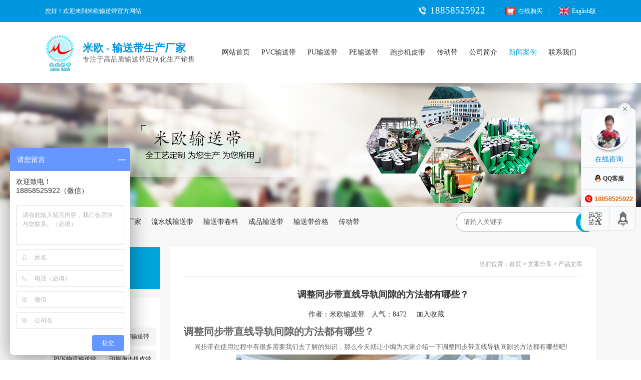

--- FILE ---
content_type: text/html; charset=utf-8
request_url: https://www.mioubelt.com/news/news_more/id/507.html
body_size: 9052
content:
<!DOCTYPE html PUBLIC "-//W3C//DTD XHTML 1.0 Transitional//EN" "http://www.w3.org/TR/xhtml1/DTD/xhtml1-transitional.dtd">
<html xmlns="http://www.w3.org/1999/xhtml">
<head>
<meta http-equiv="Content-Type" content="text/html; charset=utf-8" />
<title>调整同步带直线导轨间隙的方法都有哪些？】</title>
<meta name="360-site-verification" content="2f08fd39bc5c83ad9391a6cc59297724" />
<meta name="baidu-site-verification" content="MZnCSynPuJ" /> 
<meta name="baidu-site-verification" content="UUrRNNk4IO" /> 
<meta name="author" content="攸攸网络-个性定制官网：www.yovyov.com">
<meta name="keywords" content="同步带">
<meta name="description" content="同步带在使用过程中有很多需要我们去了解的知识，那么今天就让小编为大家介绍一下调整同步带直线导轨间隙的方法都有哪些吧!">
<script type="text/javascript" src="/Public/layui/layui.js"></script>
<script type="text/javascript" src="/Public/layui/jquery-1.11.3.min.js"></script>
<link href="/Public/home/css/body.css" rel="stylesheet" type="text/css" />
<link href="/Public/home/css/index.css" rel="stylesheet" type="text/css" />
<link href="/Public/home/css/page.css" rel="stylesheet" type="text/css" />
<!-- 行业分类 -->
<script type="text/javascript" src="/Public/home/js/jquery1.7.min.js"></script>
<script type="text/javascript" src="/Public/home/js/scroll.1.3.js"></script>
<!-- 行业分类 -->
<!-- 产品滚动 -->
<script type="text/javascript" src="/Public/home/js/jquery.SuperSlide2.js"></script>
<!-- 产品滚动 -->
<!-- 在线客服 -->
<link href="/Public/home/css/style.css" rel="stylesheet" type="text/css" />
<script type="text/javascript" src="/Public/home/js/lrtk.js"></script>
<script type="text/javascript" src="//s.union.360.cn/175535.js" async defer></script>
<!-- 在线客服 -->
<!-- mioubelt.com Baidu tongji analytics -->

<script>
var _hmt = _hmt || [];
(function() {
var hm = document.createElement("script");
hm.src = "https://hm.baidu.com/hm.js?47c3f14e658ae9ec35b7bbfa7200e8b0";
var s = document.getElementsByTagName("script")[0];
s.parentNode.insertBefore(hm, s);
})();
</script>


</head>
<body>
<!-- top 开始 -->
<div class="top_bg_box">
	<div class="top_bg">
    	<div class="top_bg_left">您好！欢迎来到米欧输送带官方网站</div>
        <div class="top_bg_right">
        	<div class="call"><img class="center" src="/Public/home/images/top_01.png" / alt="联系电话">18858525922</div>
            <a target="_blank" title="在线购买" href="https://detail.1688.com/offer/547955649397.html"><img class="center" src="/jytp/552.jpg" / alt="在线购买">在线购买</a>
            <a><img class="center" src="/Public/home/images/line.jpg" /></a>
            <a title="米欧官网英文版" href="https://www.shmio.com"><img class="center" src="/Public/home/images/top_03.png" / alt="浙江米欧制带股份有限公司官网英文版">English版</a>
        </div>
    </div>
</div>
<div class="top">
	<div class="logo"><a title="logo" href="/"><img src="/Public/home/images/logo_03.jpg" / alt="logo"></a></div>
  <div class="logo_text">
    <b>米欧 - 输送带生产厂家</b>
    <span>专注于高品质输送带定制化生产销售</span>
  </div>
  <div class="menu">
    <ul>
        <li><a  target="_self" title="米欧官网" href="/" >网站首页</a></li>
        <li><a  target="_self" title="PVC输送带" href="/pvc/">PVC输送带</a></li>
        <li><a  target="_self" title="食品级输送带" href="/pu/">PU输送带</a></li>
		        <li><a  target="_self" title="食品级输送带" href="/pe/">PE输送带</a></li>
        <li><a  target="_self" title="跑步机皮带" href="/pd/">跑步机皮带</a></li>
		  <li><a  target="_self" title="传动带" href="/cd/">传动带</a></li>
      <!--       <li><a title="产品中心" target="_self" href="/product/index.html" >产品中心</a></li>   -->
        <li><a title="米欧简介" target="_self" href="/cj/" >公司简介</a></li>
        <li><a title="产品图片,公司视频" self="_blank" href="/news/index/pid/6.html" class="a1">新闻案例</a></li>
   <!--      <li><a title="公司新闻" target="_self" href="/news/index/pid/2.html" class="a1">公司新闻</a></li>   -->
        <li><a  target="_self" title="联系我们" href="/Contact/index.html" >联系我们</a></li>
      </ul>
  </div>

</div>


<!-- top 开始 -->
<!-- banner开始 -->
<div class="page_banner"><a href="https://www.mioubelt.com/wt/" target="_blank"><img src="/Public/upload/2019-07-03/5d1c12d36d16f.jpg" title="传送带问题,输送带跑偏" alt="输送带跑偏是传送带问题中比较常见的"></a> </div>
<!-- banner结束 -->
<!-- 服务热线开始 --> 
<div id="phone">
	<div class="phone">
	    <div class="phone_gjz">
			<div class="phone_gjz_l">
				<b>热门搜索：</b>
				&nbsp;&nbsp;&nbsp;&nbsp;&nbsp;<a href="https://www.mioubelt.com/cj/" target="__blank">输送带生产厂家</a>&nbsp;&nbsp;&nbsp;&nbsp;&nbsp;<a href="https://www.mioubelt.com/pvc/" target="__blank">流水线输送带</a>&nbsp;&nbsp;&nbsp;&nbsp;&nbsp;<a href="https://www.mioubelt.com/jl/" target="__blank">输送带卷料</a>&nbsp;&nbsp;&nbsp;&nbsp;&nbsp;<a href="https://www.mioubelt.com/cp/" target="__blank">成品输送带</a>&nbsp;&nbsp;&nbsp;&nbsp;&nbsp;<a href="https://www.mioubelt.com/jg/" target="__blank">输送带价格</a>&nbsp;&nbsp;&nbsp;&nbsp;&nbsp;<a href="https://www.mioubelt.com/cd/" target="__blank">传动带</a>			</div>
			<div class="phone_gjz_r">
				<form method="get" name="searchForm" action="/Product/search.html" onsubmit="return myCheck();">
					<input name="searchName" value="" type="text" placeholder="请输入关键字">
					<button type="submit" >搜索</button>
				</form>

			</div>
	    </div>
	</div>
</div>

<script>
function myCheck()
{
 if(document.searchForm.elements[0].value=="")
 {
   document.searchForm.elements[0].focus();
   return false;
 }
return true;

}

</script><!-- 服务热线结束 -->  
<!-- 内容开始 -->
<div class="page_bg">
	<div class="page">
    	<div class="page_left">
        	<div class="page_left_tit">news center<span>文案分享</span></div>
            <ul>
                            </ul>
            <div class="page_left_pro">
	<h2>热卖推荐</a></h2>
	<a href="https://www.mioubelt.com/Product/product_more/id/1.html" target="_blank">绿色PVC输送带</a><a href="https://www.mioubelt.com/Product/product_more/id/25.html" target="_blank">白色PU输送带</a><a href="https://www.mioubelt.com/Product/product_more/id/16.html" target="_blank">PVK物流输送带</a><a href="https://www.mioubelt.com/Product/product_more/id/64.html" target="_blank">印刷跑步机皮带</a><a href="https://www.mioubelt.com/Product/product_more/id/31.html" target="_blank">防跑偏导条输送带</a><a href="https://www.mioubelt.com/Product/product_more/id/24.html" target="_blank">裙边挡板输送带</a><a href="https://www.mioubelt.com/Product/product_more/id/2.html" target="_blank">菱形格砂光机带</a><a href="https://www.mioubelt.com/product/product_more/id/93.html" target="_blank">白色帆布输送带</a><a href="https://www.mioubelt.com/Product/product_more/id/5.html" target="_blank">防滑爬坡输送带</a><a href="https://www.mioubelt.com/Product/product_more/id/17.html" target="_blank">单面毛毡输送带</a>	<div class="div1">
	    <a href="https://www.mioubelt.com/product/index.html" target="_blank">产品中心</a>
	</div>
</div>

<div class="page_left_news">
	<h2><a href="https://www.mioubelt.com/news/index/pid/2.html" style="height: 50px; line-height: 50px;">公司新闻</a></h2>
	<a href="/news/news_more/id/1218.html">〖米欧〗衢州工厂的加入，推动了产能更节约了成本。</a><a href="/news/news_more/id/1057.html">〖米欧〗办公楼乔迁新址——打造新起点 再著新篇章</a><a href="/news/news_more/id/1059.html">〖米欧〗新工厂投产,实力再进阶—米欧带业衢州工厂投产并平稳运</a><a href="/news/news_more/id/1058.html">〖米欧〗跑步机带参展2021体博会</a><a href="/news/news_more/id/609.html">〖米欧〗找浙江输送带,推荐浙江输送带生产厂家“米欧”</a><a href="/news/news_more/id/137.html">恭喜“米欧输送带”荣获ISO9001质量体系认证</a><a href="/news/news_more/id/90.html">介绍一款导条输送带加工设备,超宽输送带利器</a></div>

<div class="page_left_news">
	<h2><a href="https://www.mioubelt.com/news/index.html" style="height: 50px; line-height: 50px;">行业新闻</a></h2>
	<a href="/news/news_more/id/45.html">想成为轻型输送带行家,十年传送带师傅教你三招</a><a href="/news/news_more/id/132.html">输送带价格高低不同，这其中缘由你清楚了吗</a><a href="/news/news_more/id/310.html">传送蛋糕面包月饼推荐使用PU食品级输送带</a><a href="/news/news_more/id/289.html">如何正确地选择适合自己行业的食品输送带</a><a href="/news/news_more/id/280.html">流水线输送带接头自己接好吗？</a><a href="/news/news_more/id/52.html">传送带问题解析,爬坡输送带如何选择,推荐一款防滑输送带</a><a href="/news/news_more/id/295.html">关于小型传送带和环形输送带价格，他们有什么区别点。</a></div>
<div class="page_left_con">
	<h2><a href="https://www.mioubelt.com/contact/index.html" >联系我们</a></h2>
	<div>
	    手机：18858525922（微信）
	    <br>邮箱：Ann@mioubelt.com
	</div>
	<div class="div1">
	    <a id="angelcb" href="javascript:void(0);">立即询价</a>
	</div>
	<div class="div2">
	    <a href="https://detail.1688.com/offer/547955649397.html">网上下单</a>
	</div>
	<div class="div3">
	    <a target="_blank" href="https://www.mioubelt.com/cj/">公司介绍</a>
	</div>
</div>
<script>
var btn = document.getElementById('angelcb');
btn.onclick = function () {
window.open('https://p.qiao.baidu.com/cps/chat?siteId=12443890&userId=26171024&cp=www.mioubelt.com&cr=%E5%B7%A6%E4%BE%A7%E5%AF%BC%E8%88%AA&cw=%E5%B7%A6%E4%BE%A7%E6%B2%9F%E9%80%9A',
'windowForBridgeIM',
'left=500,top=200,width=880,height=650,location=no,resizable=yes,status=no,toolbar=no,menubar=no');
}
</script>        </div>
    <div class="ny">
        <div class="page_right">
        	<div class="page_right_tit">

                <div class="dqwz">当前位置：<a title="产品文库" href="/index/index.html">首页</a> > <a title="产品文库" href="/news/index.html">文案分享</a> > 产品文库</div>
            </div>
            <div class="news_more">
            	<div class="news_more_tit">调整同步带直线导轨间隙的方法都有哪些？</div>
                <div class="news_more_em"><span>作者：<a href="https://www.mioubelt.com/" target="_blank">米欧输送带</a>　人气：8472</span>
                    <script>
                     function addFavorite2() {
                         var url = window.location;
                         var title = document.title;
                         var ua = navigator.userAgent.toLowerCase();
                         if (ua.indexOf("360se") > -1) {
                             alert("由于360浏览器功能限制，请按 Ctrl+D 手动收藏！");
                         }
                         else if (ua.indexOf("msie 8") > -1) {
                             window.external.AddToFavoritesBar(url, title); //IE8
                         }
                         else if (document.all) {
                       try{
                        window.external.addFavorite(url, title);
                       }catch(e){
                        alert('您的浏览器不支持,请按 Ctrl+D 手动收藏!');
                       }
                         }
                         else if (window.sidebar) {
                             window.sidebar.addPanel(title, url, "");
                         }
                         else {
                       alert('您的浏览器不支持,请按 Ctrl+D 手动收藏!');
                         }
                     } 
                    </script>
                     <a href=# rel="sidebar" onclick="javascript:addFavorite2()">加入收藏　</a>　
                </div>
                <div class="page_text"><h2>
	调整同步带直线导轨间隙的方法都有哪些？
</h2>
<p>
	&nbsp; &nbsp; &nbsp; &nbsp;同步带在使用过程中有很多需要我们去了解的知识，那么今天就让小编为大家介绍一下调整同步带直线导轨间隙的方法都有哪些吧!
</p>
<p style="text-align:center;">
	<img src="/Public/admin/edit/attached/image/20190513/20190513132131_34534.png" alt="" />
</p>
<p>
	&nbsp; &nbsp; &nbsp; &nbsp;在现在实际操作过程中，很多企业通常都是采用镶条和压板来调整直线导轨的间隙。从而保证直线导轨之间的精度以及损耗程度的使用，大大的提高了生产的效率。
</p>
<p>
	镶条是用来调整矩形直线导轨和燕尾形直线导轨的侧隙，以保证直线导轨面的正常接触，镶条应放在直线导轨受力较小的一侧。常用的有平镶条和楔形镶条两种模式。它是靠调整螺钉移动镶条的位置从而起到改变间隙的作用。在间隙调整好后，再用螺钉将镶条紧固在动直线导轨上。平镶条调整相对比较方便，同步带制造容易，同步带但镶条较薄，而且只在与螺钉接触的几个点上受力，容易变形，刚度较低。
</p>
&nbsp; &nbsp; &nbsp; &nbsp; 常用的楔形镶条。镶条的两个面分别与动直线导轨和静直线导轨均匀接触，以其纵向位移来调整间隙，所以比平镶条刚度高，相反加工就比较困难。楔形镶条的斜度为1：100—1：40，同步带镶条越长斜度应越小，以免两端厚度相差太大。调整方法是用调节螺钉带动镶条作纵向移动来调节间隙。镶条上的沟槽口在刮配好后进行加工处理。这种方法构造及其简单，但螺钉头凸肩和镶条上的沟槽之间的间隙会引起镶条在运动中窜动。调整方法是从两端用螺钉5调节，避免了镶条的窜动，性能较好。还有一种方法是通过螺钉和螺母来调节镶条，镶条上的圆孔在刮配好后加工。这种方法调节方便又能防止镶条的窜动，不足就是纵向尺寸稍为长了点。
<p style="text-align:center;">
	<img src="/Public/admin/edit/attached/image/20190513/20190513132144_34825.png" alt="" />
</p>
<p>
	&nbsp; &nbsp; &nbsp; 压板用于调整辅助直线导轨面的间隙并且承受着倾覆力矩。结构是利用磨或刮压板面来调整间隙的。压板的面用空刀槽分开。间隙大时磨或刮面，同步带。这种方式结构简单，应用较多，但调整起来比较麻烦，适用于不常调整、直线导轨耐磨性好或间隙对精度影响不大的场合。还可以用改变压板与接合面间垫片的厚度办法来调整间隙。垫片是由许多薄铜片叠在一起，一侧用锡焊，调整时根据需要进行增减。这种方法比刮或磨压板方便多了，由于需要调整量受垫片厚度的限制，所以降低了结合面的接触刚度。
</p>
<p>
	&nbsp; &nbsp; &nbsp; &nbsp;综上所述，同步带直线导轨在使用过程当中稍有不当或者处理不好，都会对导轨的润滑度有所损耗，所以我们需要着重性的进行选择。
</p>
<p>
	<br />
</p></div>

<p style="text-align:center;">
	<img src="/Public/admin/edit/attached/image/20220319/20220319121128_27547.jpg" alt="输送带生产厂家" width="723" height="449" title="输送带生产厂家" align="" /> 
</p>
<p style="text-align:center;">
<p>
	<br />
</p>
<span style="font-family:KaiTi_GB2312;font-size:13px;line-height:2;">　　我们专注于输送带研发、生产、销售于一体化服务，十五年来服务了数万家客户。有6家公司，4个自主品牌，三个生产基地，几万平占地面积，9个生产车间，年产值3亿以上，销量位居全国前五。我们是国家高新技术，ISO9001认证企业，拥有70多项专利技术和当前较先进得流延技术。2020年，我们成立了自己的研发中心，专注于特殊行业及高难度输送产品的项目定制。并自主生产原料配件，确保品质。如今我们发展成为了输送带全生产工艺，全产业链及全品类的生产企业，2021年投入传动带和设备的生产及销售，发展更多自动化业务，同时启动企业合伙
人计划，在中国及其它国家布点。</span>
<p>
	<br />
</p>
<p style="text-align:center;">
	<a title="立即询价" href="javascript:void(0);" id="angel1"><img src="/Public/admin/edit/attached/image/20220331/20220331153624_13567.jpg" alt="PVC输送带生产厂家" width="744" height="241" align="" /></a> 
</p>
<p style="text-align:center;">
<script>
var btn = document.getElementById('angel1');
btn.onclick = function () {
window.open('https://p.qiao.baidu.com/cps/chat?siteId=12443890&userId=26171024&cp=www.mioubelt.com&cr=%E5%8F%B3%E4%BE%A7%E5%AF%BC%E8%88%AA&cw=%E5%8F%B3%E4%BE%A7%E5%AF%BC%E8%88%AA%E6%A0%8F%E8%AE%BF%E9%97%AE',
'windowForBridgeIM',
'left=500,top=200,width=880,height=650,location=no,resizable=yes,status=no,toolbar=no,menubar=no');
}
</script>
<p>
	<br />
</p>
                <div class="bdsharebuttonbox"><a href="#" class="bds_more" data-cmd="more"></a><a href="#" class="bds_qzone" data-cmd="qzone" title="分享到QQ空间"></a><a href="#" class="bds_tsina" data-cmd="tsina" title="分享到新浪微博"></a><a href="#" class="bds_tqq" data-cmd="tqq" title="分享到腾讯微博"></a><a href="#" class="bds_renren" data-cmd="renren" title="分享到人人网"></a><a href="#" class="bds_weixin" data-cmd="weixin" title="分享到微信"></a></div>相关标签：<a href="https://www.mioubelt.com/pvc/" target="_blank">PVC输送带</a>　<a href="https://www.mioubelt.com/pu/" target="_blank">食品输送带</a>　<a href="https://www.mioubelt.com/pd/" target="_blank">跑步机皮带</a>　<a href="https://www.mioubelt.com/" target="_blank">输送带</a>　<a href="https://www.mioubelt.com/" target="_blank">输送带厂家</a>　　　　　　　相关推荐：<a href="https://www.mioubelt.com/cj/" target="_blank">输送带生产厂家</a>　官网：<a href="https://www.mioubelt.com" target="_blank">www.mioubelt.com</a>
                <script>window._bd_share_config={"common":{"bdSnsKey":{},"bdText":"","bdMini":"2","bdPic":"","bdStyle":"0","bdSize":"16"},"share":{}};with(document)0[(getElementsByTagName('head')[0]||body).appendChild(createElement('script')).src='http://bdimg.share.baidu.com/static/api/js/share.js?v=89860593.js?cdnversion='+~(-new Date()/36e5)];</script>
				<div class="more">
                    <a title="食品运输，耐油与耐酸碱输送带该怎么区分呢？" href="/news/news_more/id/505.html">上一篇：食品运输，耐油与耐酸碱输送带该怎么区分呢？</a>
                    
                    <a title="PVC输送带表面损伤因素有哪些？" href="/news/news_more/id/508.html">下一篇：PVC输送带表面损伤因素有哪些？</a>
                    </p>
<p>
	<br />
</p>
<p>
									<div style="width: 100%; text-align: center;">
<a title="输送带生产厂家" target="_blank" href="https://www.mioubelt.com/cj/" target="_blank"><img src="/jytp/1314.jpg" alt="输送带生产厂家"></a> 

</div>
                </div>
            </div>
        </div>
        <div class="page_left_news">
<h2>新闻推荐</h2>
<div>
    <a href="/news/news_more/id/1745.html">· ​传送带的张紧处的调整</a><a href="/news/news_more/id/1008.html">· 食品导条输送带</a><a href="/news/news_more/id/2428.html">· 输送带接头工具有哪些？</a><a href="/news/news_more/id/2452.html">· 输送带打滑的原因？</a><a href="/news/news_more/id/994.html">· 泡棉输送带以及导条输送带有什么用</a><a href="/news/news_more/id/824.html">· 同步带定制可以做哪些设计加工</a><a href="/news/news_more/id/626.html">· 平面输送带是一款常见输送带</a><a href="/news/news_more/id/386.html">· 小型输送机皮带接头注意事项</a><a href="/news/news_more/id/1533.html">· 什么是毛毡输送带？</a><a href="/news/news_more/id/264.html">· 传送带局部损伤问题，应急措施值得采纳！</a><a href="/news/news_more/id/1431.html">· pvc输送带卷料厂家告诉你三种皮带接头</a><a href="/news/news_more/id/2213.html">· 转弯机输送带的转弯方式有哪些</a><a href="/news/news_more/id/1178.html">· 洗衣粉输送带开裂，不耐用是什么原因</a><a href="/news/news_more/id/320.html">· 输送带使用后拉升变长延展变大怎么办</a></div>
</div>
<div class="productt">
<h2>产品推荐</h2>
<ul>
    <li>
        <a title="尼龙黄绿片基带" href="/product/product_more/id/30.html" target="__blank">
            <img src="/Public/upload/2020-02-26/r5e5612328cd2e.jpg">
            <div class="pro_title">尼龙黄绿片基带<span>查看详情</span></div>
        </a>
    </li><li>
        <a title="双面物流PVK输送带" href="/product/product_more/id/16.html" target="__blank">
            <img src="/Public/upload/2019-12-17/r5df88237e2f5c.jpg">
            <div class="pro_title">双面物流PVK输送带<span>查看详情</span></div>
        </a>
    </li><li>
        <a title="4.0mmPVC白色食品输送带" href="/product/product_more/id/86.html" target="__blank">
            <img src="/Public/upload/2019-03-15/r5c8b68ec2f88e.png">
            <div class="pro_title">4.0mmPVC白色食品输送带<span>查看详情</span></div>
        </a>
    </li><li>
        <a title="特氟龙耐高温布" href="/product/product_more/id/91.html" target="__blank">
            <img src="/Public/upload/2020-02-26/r5e56108e67c2c.jpg">
            <div class="pro_title">特氟龙耐高温布<span>查看详情</span></div>
        </a>
    </li></ul>
</div>    </div>

    </div>
</div>


<div class="wzdt">
    <div class="wzdt_box">
        <a  target="_blank" title="输送带规格" href="/product/index.html">输送带规格</a>
        <a  target="_blank" title="输送带厂家" href="/cj/">输送带厂家</a>
        <a  target="_blank" title="荣誉资质" href="/customer/index.html">荣誉资质</a>
        <a  target="_blank" title="视频案例" href="/video/index.html" >视频案例</a>
        <a  target="_blank" title="传送带问题" href="/news/index.html">传送带问题</a>
        <!-- <a href="/product/index.html" target="_blank">产品中心</a>
        <a href="/cj" target="_blank">公司介绍</a>
        <a href="/customer/index.html" target="_blank">荣誉资质</a>
        <a href="/video/index.html" target="_blank">视频案例</a>
        <a href="/news/index.html" target="_blank">新闻中心</a> -->
        <a href="http://m.miozd.com" target="_blank">积分商城</a>
        <a href="/sitemap.html" target="_blank">网站地图</a>
    </div>
</div>

<!-- 底部开始 -->
<div class="bottom_bg">
	<div class="bottom_box">
    	<div class="bottom_left">
        	<dl>
            	<dt>产品推荐</dt>
                <dd><a href="https://www.mioubelt.com/pvc/" target="_blank">流水线皮带</a> </dd><dd><a href="https://www.mioubelt.com/pu/" target="_blank">食品输送带</a> </dd><dd><a href="https://www.mioubelt.com/pd/" target="_blank">跑步机皮带</a> </dd><dd><a href="https://www.mioubelt.com/mg/" target="_blank">砂光机皮带</a> </dd><dd><a href="https://www.mioubelt.com/wl/" target="_blank">物流输送带</a> </dd>                <!-- <dd><a href="/about/index.html" target="_blank" title="公司介绍">公司介绍</a></dd>
                <dd><a href="/industry/index.html" target="_blank" title="行业介绍">行业介绍</a></dd>
                <dd><a href="/product/index.html" target="_blank" title="产品中心">产品中心</a></dd>
                <dd><a href="/news/index.html" target="_blank" title="新闻中心">新闻中心</a></dd>
                <dd><a href="/customer/index.html" target="_blank" title="公司相册">公司相册</a></dd>
                <dd><a href="/contact/index.html" target="_blank" title="联系我们">联系我们</a></dd> -->
            </dl>
            <dl>
            	<dt>友情链接</dt>
                    <dd><a href="https://www.mioubelt.com/cj/" title="●　输送带厂家" target="_blank">●　输送带厂家</a></dd><dd><a href="https://www.mioubelt.com/jg/" title="●　输送带价格" target="_blank">●　输送带价格</a></dd><dd><a href="https://www.mioubelt.com/jl/" title="●　输送带卷料" target="_blank">●　输送带卷料</a></dd><dd><a href="https://www.mioubelt.com/cp/" title="●　成品输送带" target="_blank">●　成品输送带</a></dd><dd><a href="https://www.mioubelt.com/wt/" title="●　输送带问题" target="_blank">●　输送带问题</a></dd><dd><a href="https://shkunye.1688.com/" title="●　输送带商城" target="_blank">●　输送带商城</a></dd><dd><a href="https://www.mioubelt.com/jt/" title="●　输送带接头" target="_blank">●　输送带接头</a></dd><dd><a href="https://www.mioubelt.com/pe/" title="●　PE输送带" target="_blank">●　PE输送带</a></dd><dd><a href="https://www.mioubelt.com/dz/" title="●　输送带加工" target="_blank">●　输送带加工</a></dd><dd><a href="https://www.mioubelt.com/news/index/pid/6.html" title="●　输送带案例" target="_blank">●　输送带案例</a></dd>            </dl>
        </div>
        <div class="ewm">
        	<h2>关注“公众号”领红包</h2>
            <div class="ewm_pic"><img src="/Public/upload/2021-07-15/60efe2d1422ff.jpg" /><span>微信公众号</span></div>
            <div class="ewm_pic"><img src="/Public/upload/2021-07-15/60efe2e7b4217.jpg" /><span>微信客服</span></div>
        </div>
        <div class="contact">
        	<h2>联系我们</h2>
            <ul>
            	<li><img src="/Public/home/images/icon_01.jpg" />联系电话：<span>18858525922</span></li>
                <li><img src="/Public/home/images/icon_02.jpg" />地址：宝山区沪太路5018号</li>
                <li><img src="/Public/home/images/icon_03.jpg" />邮箱：Ann@mioubelt.com</li>
            </ul>
        </div>
    </div>
</div>
<div class="bottom">
	<div class="bottom_con">Copyright © 2026 mioubelt.com All Rights Reserved. 米欧集团 版权所有<span><a target="_blank" style="color: white;" href="https://beian.miit.gov.cn/">浙ICP备17018385号-1</a></span>
   </div>
</div>
<!-- 底部结束 -->
 <!-- 在线客服开始 -->
<div class="main-im">
  <div id="open_im" class="open-im" style="display: none;">&nbsp;</div>
  <div class="im_main" id="im_main" style="display: block;">
    <div id="close_im" class="close-im"><a href="javascript:void(0);" title="点击关闭"></a></div>
    <a id="testOpen" href="javascript:void(0);" class="im-qq qq-a" title="百度商桥">
    <div class="qq-container"></div>
    <div class="qq-hover-c"><img class="img-qq" src="/Public/home/images/qq.png"></div>
    <span>在线咨询</span> </a>
    <div class="im-tel" style="height:70px;">
      <div style="border-bottom: 1px solid #dddddd; padding-bottom:12px; "><a href="http://wpa.qq.com/msgrd?v=3&uin=2850383285&site=qq&menu=yes" target="_blank"><img width="15" src="/Public/home/images/social-qq.png" alt="" /> QQ客服</a></div>
      <div class="tel-num" style=" font-size:13px;  padding-top:5px;"><img width="15" src="/Public/home/images/call.png" alt="" /> 18858525922</div>
    </div>
    <div class="im-footer" style="position:relative">
      <div class="weixing-container">
        <div class="weixing-show" style="display: none;">
          <div class="weixing-txt">微信扫一扫<br>
            添加 企业客服 咨询更方便</div>
          <img class="weixing-ma" src="/Public/upload/2021-07-15/60efe2d1422ff.jpg">
          <div class="weixing-sanjiao"></div>
          <div class="weixing-sanjiao-big"></div>
        </div>
      </div>
      <div class="go-top"><a href="javascript:;" title="返回顶部"></a> </div>
      <div style="clear:both"></div>
    </div>
  </div>
</div>
<!-- 在线客服结束 -->
<script>
(function(){
    var bp = document.createElement('script');
    var curProtocol = window.location.protocol.split(':')[0];
    if (curProtocol === 'https') {
        bp.src = 'https://zz.bdstatic.com/linksubmit/push.js';
    }
    else {
        bp.src = 'http://push.zhanzhang.baidu.com/push.js';
    }
    var s = document.getElementsByTagName("script")[0];
    s.parentNode.insertBefore(bp, s);
})();
</script>


<script>
var btn = document.getElementById('testOpen');
btn.onclick = function () {
window.open('https://p.qiao.baidu.com/cps/chat?siteId=12443890&userId=26171024&cp=www.mioubelt.com&cr=%E5%8F%B3%E4%BE%A7%E5%AF%BC%E8%88%AA&cw=%E5%8F%B3%E4%BE%A7%E5%AF%BC%E8%88%AA%E6%A0%8F%E8%AE%BF%E9%97%AE',
'windowForBridgeIM',
'left=500,top=200,width=880,height=650,location=no,resizable=yes,status=no,toolbar=no,menubar=no');
}
</script>
</body>
</html>

--- FILE ---
content_type: text/css
request_url: https://www.mioubelt.com/Public/home/css/body.css
body_size: 1362
content:
@charset "utf-8";
/* CSS Document */

body,html{ padding:0; margin:0; font-size:12px; color:#333; font-family:'微软雅黑';}
ul,li,p,h1,h2,h3,dl,dt,dd,input,menu{ padding:0; margin:0; list-style:none;}
a{ text-decoration:none; color:#333;}
a:hover{ color: #00a5dc; text-decoration: none; cursor:pointer;}
.demo{ -webkit-transition:all .3s ease;-moz-transition:all .3s ease;transition:all .3s ease;}
.clear{ clear:both;}
img{ vertical-align:top; border:none;}
input{font-family: '微软雅黑';}
input:focus{ outline: none;}
textarea:focus{ outline: none; }
.center{position: relative; top: 50%; -webkit-transform: translateY(-50%); -moz-transform: translateY(-50%); -ms-transform: translateY(-50%); -o-transform: translateY(-50%); transform: translateY(-50%);}

/* 头部 */
.top_bg_box{ width:100%; height:44px; line-height:44px; background:#0097df;}
.top_bg_box .top_bg{ width:1100px; margin:0 auto;}
.top_bg_box .top_bg .top_bg_left{ float:left; width:200px; color:#fff; font-family: "宋体", "微软雅黑", Arial;}
.top_bg_box .top_bg .top_bg_right{ float:right; height:44px; line-height:44px;}
.top_bg_box .top_bg .top_bg_right .call{ height:22px; float:left; line-height:22px; color:#FFF; font-size:19px; margin-top:10px; margin-right:30px;}
.top_bg_box .top_bg .top_bg_right .call img{ margin-right:8px;}
.top_bg_box .top_bg .top_bg_right a{ margin-left:10px; color:#fff;}
.top_bg_box .top_bg .top_bg_right a img{ margin-right:6px;}

/* 菜单 */
.top{ width:1100px; height:122px; margin:0 auto;}
.top .logo{ float:left; width:60px; height:73px; margin-top:25px;}
.top .logo img{ height:73px;}
.top .logo_text{ width:255px; float: left;padding-left: 15px; padding-top: 38px;}
.top .logo_text b{ font-size: 21px; color: #0097df; display: block;}
.top .logo_text span{ font-size: 14px; color: #666;}
.top .menu{ width:770px; height:122px; line-height:122px; float:right; font-size:14px;}
.top .menu{}
.top .menu ul li{ float:left; margin-left:23px; display:block; position: relative;}
.top .menu ul li:hover div{ display: block; }
.top .menu ul li div{ position: absolute;left: 50%; top:122px; margin-left:-100px; padding:15px 0; height: auto; overflow: hidden; width: 200px; background: rgba(255,255,255,0.88); z-index: 999999999; display: none;}
.top .menu ul li div a{ width: 100%; display: block; height: 42px; line-height: 42px; text-align: center; overflow: hidden;}
.a1{ color:#00a5dc;}

.wzdt{ width: 100%; background-color: #00a5dc; height: 60px; }
.wzdt_box{ width: 1200px; height: 16px; padding:22px 0; margin:0px auto; overflow: hidden;}
.wzdt_box a{ width: 170px; height: 16px; line-height: 16px; border-left:1px solid rgba(255,255,255,0.8);float: left; text-align: center; color: #fff; }
.wzdt_box a:nth-child(1){ border:0; }
/* 底部 */
.bottom_bg{ width:100%; height:auto; overflow:hidden; background:#252525;}
.bottom_bg .bottom_box{ width:1100px; height:auto; overflow:hidden; margin:0 auto; padding:45px 0;}
.bottom_bg .bottom_box .bottom_left{ width:485px; float:left;}
.bottom_bg .bottom_box .bottom_left dl{ float:left; margin-right:80px;}
.bottom_bg .bottom_box .bottom_left dl dt{ font-size:15px; font-weight:bold; color:#fff; margin-bottom:10px; text-align:center;}
.bottom_bg .bottom_box .bottom_left dl dd{ line-height:32px;}
.bottom_bg .bottom_box .bottom_left dl dd a{ color:#8a8a8a;}
.bottom_bg .bottom_box .bottom_left dl dd a:hover{ color: #00a5dc;}

.bottom_bg .bottom_box .bottom_left dl:nth-child(2){ float:left; width: 280px; margin-right: 0px;}
.bottom_bg .bottom_box .bottom_left dl:nth-child(2) dt{ font-size:15px; font-weight:bold; color:#fff; margin-bottom:10px; text-align:center; width: 100%;}
.bottom_bg .bottom_box .bottom_left dl:nth-child(2) dd{ line-height:32px; width: 130px; float: left;}
.bottom_bg .bottom_box .bottom_left dl:nth-child(2) dd:nth-child(2n){ width: 130px; padding-left: 20px;}
.bottom_bg .bottom_box .bottom_left dl:nth-child(2) dd a{ color:#8a8a8a;}
.bottom_bg .bottom_box .bottom_left dl:nth-child(2) dd a:hover{ color: #00a5dc;}

.bottom_bg .bottom_box .ewm{ float:left; width:260px;}
.bottom_bg .bottom_box .ewm h2{ font-size:15px; font-weight:bold; color:#fff; margin-bottom:20px; text-align:center;}
.bottom_bg .bottom_box .ewm .ewm_pic{ width:100px; height:auto; overflow:hidden; float:left; font-family:"宋体", "微软雅黑", Arial; line-height:50px; margin-right:60px; color:#898989; text-align:center;}
.bottom_bg .bottom_box .ewm .ewm_pic img{ width:100px; height:100px;}
.bottom_bg .bottom_box .ewm .ewm_pic:nth-child(3){ margin-right:0;}

.bottom_bg .bottom_box .contact{ width:278px; float:right;}
.bottom_bg .bottom_box .contact h2{ font-size:15px; font-weight:bold; color:#fff; margin-bottom:20px; text-align:center;}
.bottom_bg .bottom_box .contact ul li{ margin-bottom:28px; font-family:"宋体", "微软雅黑", Arial; color:#898989; line-height:20px;}
.bottom_bg .bottom_box .contact ul li span{ color: #00a5dc; font-size:18px;}
.bottom_bg .bottom_box .contact ul li img{ margin-right:15px;}



.bottom{ background:#161616; width:100%; height:48px; line-height:48px;}
.bottom_con{ width:1100px; margin:0 auto; font-family:Arial; color:#fff;}
.bottom_con span{ float:right;}








--- FILE ---
content_type: text/css
request_url: https://www.mioubelt.com/Public/home/css/index.css
body_size: 3245
content:
/* banner */
.flexslider{position:relative;height:500px;overflow:hidden;background:url(../images/loading.gif) 50% no-repeat;}
.slides{position:relative;z-index:1;}
.slides li{height:500px; text-align: center;}
.flex-control-nav{position:absolute;bottom:20px; left:0;z-index:2;width:100%;text-align: center; padding: 0px;}
.flex-control-nav li{display:inline;width:12px;height:12px;margin:0 5px;zoom:1; border-radius: 12px;}
.flex-control-nav a{display:inline-block;width:12px;height:12px;line-height:100px;overflow:hidden;background:url(../images/dot1.png) right 0 no-repeat;cursor:pointer;border-radius: 12px;}
.flex-control-nav .flex-active{background-position:0 0;}

.flex-direction-nav{position:absolute;z-index:3;width:90px; height:40px; bottom:103px; left:149px;overflow:hidden}
.flex-direction-nav li{width:40px;height:40px; float:left;overflow:hidden; background:#1a9ce5;}
.flex-direction-nav li:hover{ background:#0373c0;}
.flex-direction-nav li:nth-child(2){ float:right;}
.flex-direction-nav li a{display:block;width:40px;height:40px;overflow:hidden;cursor:pointer;}
.flex-direction-nav li a.flex-prev{left:40px;background:url(../images/prev.png) center center no-repeat;}
.flex-direction-nav li a.flex-next{right:40px;background:url(../images/next.png) center center no-repeat;}

#tab{position:relative; width: 1100px; margin: 0 auto; height: 219px; padding-top: 376px;}
#tab .tabList{ width: 1100px; height: 218px; overflow: hidden; }
#tab .tabList ul li{ line-height: 52px;
    float:left;
    border:2px solid #666666;
    width:200px;
    height: 214px;
    background: #666666; color: #fff;
    text-align:center;
    position:relative;
    cursor:pointer;
    margin-right:20px;
}
#tab .tabList ul li:nth-child(5){ margin-right:0px; }
#tab .tabList ul li img{ display: block; width: 200px; height: 162px;  }
#tab .tabCon{background:#00a5dc;
    position:absolute;
    left:0;
    top:0;
    width:1100px;
    height:352px;
}
#tab .tabCon div{
    position:absolute;
    opacity:0;
    filter:alpha(opacity=0);}

#tab .tabCon div img{ width: 600px; height:352px; float: left; }
#tab .tabCon div b{ font-size: 18px; color: #fff; width: 400px; padding: 0 50px; float: left; padding-top: 60px; padding-bottom: 40px;}
#tab .tabCon div span{ font-size: 14px; color: #fff; line-height: 24px; width: 400px;  padding: 0 50px; float: left; padding-bottom: 30px;}
#tab .tabCon div a{ font-size: 14px; color: #fff; line-height: 32px; width: 120px; height: 32px;float: left; text-align: center; border:1px solid #fff; margin-right: 25px; color: #fff;}
#tab .tabCon div em{font-size: 14px; color: #fff; width: 400px; padding: 0 50px;  float: left; overflow: hidden; font-style: normal;}

#tab .tabList li.cur{
    background:#00a5dc;
    border:2px solid #00a5dc;
}
#tab .tabCon div.cur{
    opacity:1;
    filter:alpha(opacity=100);
}

.sy_hmdz{ height: 800px; width: 100%; }
.sy_hmdz .tit{ padding-top: 50px; padding-bottom:40px;}


/* 服务热线 */
#phone{ width: 100%; height: 60px;  background: #f8f8f8; }
.phone{ width:1100px; margin:0 auto; height:50px; position:relative;}
.phone .phone_con{ width:404px; overflow: hidden; min-height:78px; background:#00a5dc; position:absolute; top:-90px; left:0; z-index:999; padding:0 28px 0 28px;}
.phone .phone_con img{ margin-top: 15px; display: block; float: right; margin-right: 15px;}
.phone .phone_con img:nth-child(2){ float:left; margin-top: 10px;   height:80px;}
.phone .phone_gjz{ width: 1100px; margin: 0 auto;}
.phone .phone_gjz_l{ float: left; height: 60px; line-height: 60px; width: 820px; font-size: 14px; overflow: hidden; }
.phone .phone_gjz_r{ width: 280px; float: right; padding-top:10px; position: relative;}
.phone .phone_gjz_r input{ width: 263px; height:38px; border:none; background: #fff; border-radius: 40px; overflow: hidden;padding-left: 15px; line-height: 38px; color: #666; font-size: 13px; border:solid 1px #aaa;}
.phone .phone_gjz_r button{ width: 40px; height: 40px; background: #00a5dc; cursor: pointer; border-radius: 40px; border:none; color: #fff; line-height: 40px; text-align: center; position: absolute; right: 0px; top: 10px;}

/* 产品中心 */
#pro_box{ width: 100%; height:auto; overflow: hidden; background: #f5f5f5; }
.pro_box{ width:1100px; height:auto; overflow:hidden; margin:0 auto; padding-top:52px; padding-bottom:52px; position: relative;}
.tit{ text-align:center; height:54px;width:1100px; margin:0 auto;}
.tit a{ display: block; width: 100%;font-size: 28px; font-weight:bold; color: #333; padding-bottom: 5px; }
.tit span{ font-size: 12px; color: #999; display: block; }
.pro_box .ali{ text-align:center; height:32px; width:100%; line-height:32px; margin:30px 0 20px 0;}
.pro_box .ali a{ padding:5px 20px; border:solid 1px #666666; border-radius:20px; margin:0 7px; font-size: 14px;}
.pro_box .ali a:hover{ background:#00a5dc; border:solid 1px #00a5dc; color:#fff;}
.pro_box .pro_content{ width:880px; margin-left: 220px;  overflow:hidden; height:243px;}
.pro_box .pro_content ul{}
.pro_box .pro_content ul li{ width:195px; float:left; display:block; background:#fff; padding:3px; border:solid 1px #dfdfdf; margin-left:20px;}
.pro_box .pro_content ul li img{ width:195px; height:180px;}
.pro_box .pro_content ul li:first-child{ margin-left:0;}
.pro_box .pro_content ul li:hover{ border:solid 1px #00a5dc;}
.pro_box .pro_content ul li .title{ width:100%; height:55px; background:#f7f7f7; text-align:center; line-height:28px; font-size:14px;}
.pro_box .pro_content ul li .title span{ display:block; font-size:12px; font-family:"宋体", "微软雅黑", Arial; color:#999;}

.sy_pro{ width: 195px;  position: absolute; height: 240px; border:2px solid #00a5dc; background: #f5f5f5; top: 188px; left: 0px;}
.sy_pro h2{ font-size: 16px; color: #fff; background: #00a5dc; width: 195px; display: block; height: 47px; line-height: 47px;  text-align: center;}
.sy_pro div{ width: 100%; height: 190px; line-height: 48px; text-align: center; }
.sy_pro div a{ float: left; width: 50%; }

.hangye{ width:100%; height:auto; overflow:hidden; padding:50px 0; background: #f5f5f5;}
.hangye_list{ width:1100px; margin:0 auto; text-align:center; height:40px; line-height:40px; margin-top:20px;}
.hangye_list li{  padding:5px 25px; border:solid 1px #bfbfbf; border-radius:5px; margin:0 7px; display: inline; cursor: pointer; font-size: 14px;}
.hangye_list li.cur{ background:#00a5dc; border:solid 1px #00a5dc; color:#fff;}

/*公共部分*/
.wc960{margin:0 auto;width:1100px;}

.fr{ width:auto;}
.mt20{margin-top:20px;}
.icon{background:url(../images/icon.png) no-repeat 0 0;}

.warp-pic-list li{float:left;display:inline;}
.warp-pic-list .img_wrap{display:block;font-size:0;overflow:hidden;}
.warp-pic-list .text-area{background-color:#f2f2f2;line-height:24px;}
/*全局板块*/
.row .hd{ margin:0 auto;}

/*全局页签*/
.tab-T-3{width:140px; margin:20px auto;}
.tab-T-3 li{width:12px;height:12px;font-size:0;background-color:#dfdfdf;float:left;margin-left:10px;cursor:pointer;display:inline;text-align:center; border-radius:12px;}
.tab-T-3 li.cur{background-color:#00a5dc;}
/*热门车型*/
.rowE .warp-pic-list{position:relative;width:1100px;height:622px;overflow:hidden;}
.rowE .count li{margin-right:20px;width:1100px;height:622px;}

.rowE .count .img_wrap{width:1100px;height:400px;}
.rowE .count .img_wrap img{width:1100px;height:400px;}
.rowE .count li .text-area{ width:1094px; min-height:90px; background: #fff; border:solid 3px #00a5dc; }
.rowE .count li .text-area .b{ display: block; padding-left: 20px; width: 1074px; font-size: 22px; line-height: 60px;  color: #fff;  background: #00a5dc; height: 60px;}
.rowE .count li .text-area .span{ line-height: 25px; height: 50px; color: #666; display: block; margin:17px 20px; overflow: hidden; width: 1054px;}
.rowE .count li .text-area .em{ line-height: 25px; height: 40px; color: #666; display: block; margin:17px 20px; overflow: hidden; width: 1054px;}
.rowE .count li .text-area .em a{ width: 160px; font-size: 14px; color: #fff;  float: left; margin-right: 25px; background: #00a5dc; height: 40px; line-height: 40px; text-align: center; }
.rowE .count li .text-area .em a:nth-child(2){ background: #f53c3c; }

.rowE .count li:hover .text-area,.rowE .count li.hover .text-area{}
.rowE .count .p-num{font-family:"Tahoma";font-weight:bold;}
.rowE .btn{display:block;height:55px;position:absolute;top:78px;width:35px;z-index:200;cursor:pointer;}
.rowE .prev{ background-position:0 -88px;left:0;}
.rowE .prev:hover{background-position:0 -144px;}
.rowE .next{ background-position:0 -200px;right:0;}
.rowE .next:hover{background-position:0 -256px;}


/* 走进米欧 */
.about{ width:100%; padding-top:50px; overflow: hidden; padding-bottom:30px;background: #f5f5f5;}
.about_con{ width:1100px;margin:0 auto;  height:328px; overflow:hidden; margin-top:42px; margin-bottom:35px;}
.about_con .about_left{ float:left; width:555px; line-height:34px;}
.about_con .about_left .about_left_more{ width: 100%; }
.about_con .about_left .about_left_more a{ float: right; display:block; width:125px; height:44px; line-height:44px;  border-radius:22px; text-align:center; margin-top:50px; margin-left: 25px; background:#00a5dc;  color:#fff;}
.about_con .about_left .about_left_more a:nth-child(2){    background: #f53c3c;}
.about_right{ float:right; width:510px; height:328px;}

.gc_pic{ width:1100px; margin:0 auto;  height:173px; overflow:hidden;}
.gc_pic ul li{ float:left; width:256px; height:173px; margin-right:24px;}
.gc_pic ul li img{ width:256px; height:173px;}

/* 优质服务 */
.service_box{ width:100%; height:auto; padding:50px 0; overflow: hidden;}
.service_box .service{ width:1100px; margin:0 auto; height:auto; overflow:hidden;}
.flow{ width:100%; min-height:100px; background:#fff; margin-top:25px; margin-bottom:27px; padding-top:7px;}

.service_box .service .service_con{ width:100%; height:290px; background:#FFF;}
.service_box .service .service_con .service_pic{ width:550px; float:left; height:290px;}
.service_box .service .service_con .service_text{ width:505px; height:255px; float:left; padding:0px 0 0 45px;}
.service_box .service .service_con .service_text ul li{ font-size:13px; margin-bottom:40px; font-family:"宋体"; color:#666;}
.service_box .service .service_con .service_text ul li span{ color:#333; display:block; background:url(../images/service_04.jpg) no-repeat left center; padding-left:18px; font-size:15px; font-weight:bold; line-height:30px; font-family:"微软雅黑";}

/* 客户见证 */
.customer{ width:100%; height:auto; padding:50px 0; }
.friend{height:235px;margin:35px auto 0 auto;overflow:hidden;width:1140px;}
.mr_frbox{height:235px;}
.mr_frBtnL{cursor:pointer;display:inline;float:left;height:20px;margin:85px 0 0 0;width:12px;}
.mr_frUl{float:left;height:235px;width:1100px; overflow:hidden; margin:0 7px;} 
.mr_frBtnR{float:right;margin-top:85px;cursor:pointer;width:12px;height:20px;}
.mr_frUl ul li{display:inline;float:left;height:217px;width:198px;overflow:hidden;position:relative; margin-left:7px; margin-right:7px; border:solid 1px #e9e9e9; text-align:center; padding:3px;}
.mr_frUl ul li a{ display: block; width: 198px; height: 180px; }
.mr_frUl ul li span{ width: 100%; display: block; height: 35px; line-height: 35px; }
.mr_frUl ul li img{ width:198px; height:180px;}

.mr_frUl ul li img:hover{}

	
/* 新闻中心 */
.news_bg{ width:100%; height:auto; overflow:hidden;  padding:60px 0;background: #f5f5f5;}
.news_bg .news_box{ width:1100px; height:auto; overflow:hidden; margin:0 auto;}
.news_bg .news_box .news_con{ width:32%; margin-right: 2%; float: left; height:auto; overflow:hidden; margin-top:35px;}
.news_bg .news_box .news_con:nth-child(4){ margin-right: 0px; }
.news_bg .news_box .news_con h2{ width: 100%; height: 60px; line-height: 60px; border-bottom: solid 1px #dedede; margin-bottom: 15px;}
.news_bg .news_box .news_con h2 b{ float: left; height: 60px; border-bottom: 2px #00a5dc solid;  color: #00a5dc;}
.news_bg .news_box .news_con h2 a{ font-size: 13px; color: #666; float: right; font-weight: normal;}
.news_bg .news_box .news_con dl{ display:block; padding:10px 0;  height:108px; width:350px; margin-bottom:15px;}
.news_bg .news_box .news_con dl dt{ display:block; float:left; width:244px; height:124px; overflow:hidden;display: none;}
.news_bg .news_box .news_con dl dt img{ width:244px; height:124px; -webkit-transition:all .3s ease;-moz-transition:all .3s ease;transition:all .3s ease; }
.news_bg .news_box .news_con dl dt:hover img{width:244px; height:124px; -webkit-transform:scale(1.1);-moz-transform:scale(1.1);-o-transform:scale(1.1);transform:scale(1.1);-ms-transform:scale(1.1); border:solid 1px #00F;}
.news_bg .news_box .news_con dl dd{ display:block; float:right; width:100%; height:auto; overflow:hidden;}
.news_bg .news_box .news_con dl dd:nth-child(2){ font-size:15px;  text-overflow: ellipsis;  white-space: nowrap; overflow: hidden;}
.news_bg .news_box .news_con dl dd:nth-child(3){ font-family:"宋体", "微软雅黑", Arial; line-height:22px; height: 44px; overflow: hidden;  color:#999; margin-top:10px; margin-bottom: 10px;}
.news_bg .news_box .news_con dl dd:nth-child(4){ padding-top:15px; border-top:dotted 1px #bababa;}
.news_bg .news_box .news_con dl dd:nth-child(4) span{ float:right; font-family:"宋体", "微软雅黑", Arial; color:#999;}





--- FILE ---
content_type: text/css
request_url: https://www.mioubelt.com/Public/home/css/page.css
body_size: 2756
content:

/* banner */
.page_banner{ width:100%; height:248px; position:relative; overflow:hidden;}
.page_banner img{ width:1920px; height:248px; position:absolute; top:0; left:50%; margin-left:-960px;}

.ny{width:850px; float:right;   height:auto; overflow:hidden;}

/* 内容  */
.page_bg{ width:100%; height:auto; overflow:hidden; background:#f8f8f8; padding:20px 0 30px 0;}
.page_bg .page{ width:1100px; margin:0 auto; height:auto; overflow:hidden;}
/* 左侧分类  */
.page_bg .page .page_left{ width:230px; height:auto; overflow:hidden; background:#fff; float:left;}
.page_bg .page .page_left .page_left_tit{ width:203px; height:60px; background:#00a5dc; color:#fff; text-transform:uppercase; padding-top:24px; padding-left:27px;}
.page_bg .page .page_left .page_left_tit span{ font-size:20px; display:block; font-weight:bold; background:url(../images/sj_05.jpg) no-repeat right center; width:100px;}
.page_bg .page .page_left ul li{ display:block; width:185px; margin:20px auto;  height: 36px; text-align: center; font-size:13px; overflow: hidden; }
.page_bg .page .page_left ul li a{ display: block; border:solid 1px #e6e6e6; width:183px;  height: 34px; line-height:34px; border-radius: 5px;}
.page_bg .page .page_left ul li a:hover{ font-weight:bold; border:solid 1px #00a5dc !important;}
.a2{ color:#00a5dc; font-weight:bold; border:solid 1px #00a5dc !important;}
.page_bg .page .page_left ul li:last-child{border-bottom:0; }

.page_bg .page .page_left dl{ width:185px; margin:0 auto; height:auto; overflow:hidden;  border-bottom:solid 1px #e6e6e6;  margin-bottom:20px; margin-top:10px;}
.page_bg .page .page_left dl dt{ width:185px; float:left; font-size:14px; font-weight:bold; color:#00a5dc; line-height:36px;}
.page_bg .page .page_left dl dd{ width:185px; float:left; line-height:36px;}

.page_left .page_left_news{ width: 100%; border-top: 18px solid #f8f8f8; padding-bottom: 15px; overflow: hidden;}
.page_left .page_left_news h2{ height: 50px; width: 76%; padding: 0 12%; line-height: 60px; overflow: hidden;font-size: 16px; background:url(../images/nytitle.jpg) no-repeat left 12px top 20px;}
.page_left .page_left_news a{  display: block; line-height: 36px; height: 36px; width: 86%; padding: 0 7%; text-overflow:ellipsis; white-space:nowrap; *white-space:nowrap;overflow:hidden;}

.page_left .page_left_pro{ width: 100%; border-top: 18px solid #f8f8f8; padding-bottom: 15px; overflow: hidden; }
.page_left .page_left_pro h2{ height: 50px; width: 76%; padding: 0 12%; line-height: 60px; overflow: hidden;font-size: 16px; background:url(../images/nytitle.jpg) no-repeat left 12px top 20px;}
.page_left .page_left_pro a{ text-align: center; background: #f5f5f5; float: left; display: block; line-height: 36px; height: 36px; width: 44%; margin-left:4%; margin-top: 4%; text-overflow:ellipsis; white-space:nowrap; *white-space:nowrap;overflow:hidden;}
.page_left .page_left_pro a:hover{background: #00a5dc;color:#fff; }

.page_left .page_left_pro .div1 a{ width: 92%; height:32px; line-height: 32px; text-align: center; background: #f53c3c; border-radius: 5px; color: #fff; display: block; margin-top: 8px; }


.page_left .page_left_con{ width: 100%; border-top: 18px solid #f8f8f8; padding-bottom: 15px; }
.page_left .page_left_con h2{ height: 50px; width: 76%; padding: 0 12%; line-height: 60px; overflow: hidden;font-size: 16px; background:url(../images/nytitle.jpg) no-repeat left 12px top 20px;}
.page_left .page_left_con .div3 a{height:32px; line-height: 32px; text-align: center; background:#00a5dc; border-radius: 5px; color: #fff; display: block; margin-top: 8px;}
.page_left .page_left_con .div2 a{height:32px; line-height: 32px; text-align: center; background:#218d69; border-radius: 5px; color: #fff; display: block; margin-top: 8px;}
.page_left .page_left_con div{ width: 86%;padding: 0 7%; line-height: 32px; }
.page_left .page_left_con .div1 a{ height:32px; line-height: 32px; text-align: center; background: #f53c3c; border-radius: 5px; color: #fff; display: block; margin-top: 8px; }

.page_left .page_left_ewm{ width: 100%; overflow: hidden; padding:5px 0 15px 0;}
.page_left .page_left_ewm span{ float: left;  width: 44%; margin-left:4%; margin-top: 2%; text-align: center;}
.page_left .page_left_ewm span img{ width: 100%;  display: block;}

/* 右侧内容 */
.page_right{ width:796px; float:right; background:#fff; box-shadow: 0px 2px 2px #f0f0f0;  height:auto; overflow:hidden; padding:10px 27px 0px 27px;}
.page_right .page_right_tit{ width:100%; border-bottom:solid 1px #ececec; height:48px; line-height:48px; margin-bottom:16px;clear:both;}
.page_right .page_right_tit h1{ display:block; font-size:18px; width:auto; float:left; border-bottom:solid 1px #63c8ea;}
.page_right .page_right_tit .dqwz{ float:right; font-family:"宋体", "微软雅黑", Arial; color:#999;}
.page_right .page_right_tit .dqwz a{ color:#999;}
.page_right .page_right_tit .dqwz a:hover{color: #00a5dc;}

.page_right .page_text{ width:100%; line-height:30px; height:auto; overflow:hidden; font-size:13px; color:#666; margin-bottom:20px;}

.page_right .jidi{ width:100%; height:auto; overflow:hidden;}
.page_right .jidi span{ font-size:14px; font-weight:bold; display:block;  margin-top:20px; margin-bottom:20px;}
.page_right .jidi dl{ width:100%; height:180px; background:#f5f5f5; margin-bottom:20px;}
.page_right .jidi dl dt{ width:275px; height:180px; float:left;}
.page_right .jidi dl dd{ width:500px; float:right; font-size:13px; line-height:34px; height:auto; overflow:hidden;}
.page_right .jidi dl dd:nth-child(2){ font-size:16px; font-weight:bold; margin-top:20px;}

.ny .page_left_news{ width: 100%; margin-top: 18px; padding-bottom: 15px; overflow: hidden; background: #fff; float: right;}
.ny .page_left_news h2{ height: 50px; padding-left: 25px; line-height: 60px; overflow: hidden;font-size: 16px; background:url(../images/nytitle.jpg) no-repeat left 12px top 20px;}
.ny .page_left_news a{  display: block; line-height: 36px; height: 36px; width: 45%; float: left; padding:0 2.5%; text-overflow:ellipsis; white-space:nowrap; *white-space:nowrap;overflow:hidden;}

.productt{ width:100%; height:auto; overflow:hidden; padding-bottom:20px;background: #fff; margin-top: 18px; float: right;}
.productt h2{ height: 50px; padding-left: 25px; line-height: 60px; overflow: hidden;font-size: 16px; background:url(../images/nytitle.jpg) no-repeat left 12px top 20px;}
.productt ul li{ padding:3px; border:solid 1px #e3e3e3; float:left; margin-left:14px; margin-bottom:10px; margin-top:16px;}
.productt ul li img{ width:187px; height:170px;}
.productt ul li .pro_title{ width:187px; height:67px; overflow: hidden; text-overflow: ellipsis;
white-space: nowrap;
overflow: hidden; background: #f7f7f7; text-align:center; font-size:14px; line-height:38px;}
.productt ul li:hover{ border:solid 1px #00a5dc;}
.productt ul li:hover span{ color:#00a5dc;border:solid 1px #00a5dc;}
.productt ul li span{ display:block; width:87px; height:22px; line-height:22px; border:solid 1px #999; margin:0 auto; border-radius:5px; font-family:"宋体", "微软雅黑", Arial; color:#999; font-size:12px;}
.productt ul li:nth-child(4n){ margin-right:0;}


/* 产品中心 */
.pro_list{ width:1038px; padding:25px 30px 0 30px; background:#fff; border:solid 1px #e9e9e9;}
.pro_list .pro_tit{ width:100%; font-size:20px; color:#00a5dc; font-weight:bold; border-bottom:solid 1px #e8e8e8; padding-bottom:12px; margin-bottom:22px;}
.pro_list .pro_tit span{ font-family:Arial, Helvetica, sans-serif; font-size:12px; margin-left:8px; text-transform:uppercase; color:#999; font-weight:normal;}

.pro_list dl{ width:100%; height:auto; overflow:hidden; margin-bottom:30px;}
.pro_list dl dt{ width:100%; height:28px; line-height:28px; border-bottom:solid 1px #f3f3f3; float:left; font-size:13px; font-weight:bold; }
.pro_list dl dd{ float:left; margin-right:55px; line-height:32px; color:#666;}

.product{ width:100%; height:auto; overflow:hidden;}
.product ul li{ padding:3px; border:solid 1px #e3e3e3; float:left; margin-right:26px; margin-bottom:10px; margin-top:16px;}
.product ul li img{ width:240px; height:220px;}
.product ul li .pro_title{ width:100%; height:67px; background: #f7f7f7; text-align:center; font-size:14px; line-height:38px;}
.product ul li:hover{ border:solid 1px #00a5dc;}
.product ul li:hover span{ color:#00a5dc;border:solid 1px #00a5dc;}
.product ul li span{ display:block; width:87px; height:22px; line-height:22px; border:solid 1px #999; margin:0 auto; border-radius:5px; font-family:"宋体", "微软雅黑", Arial; color:#999; font-size:12px;}
.product ul li:nth-child(3n){ margin-right:0;}


.pro_con{ width:100%; margin-top:25px; height:auto; overflow:hidden;}
.pro_con ul li{ padding:3px; border:solid 1px #e3e3e3; float:left; margin-right:35px; margin-bottom:35px;}
.pro_con ul li img{ width:240px; height:220px;}
.pro_con ul li .pro_title{ width:100%; height:67px; background: #f7f7f7; text-align:center; font-size:14px; line-height:38px;}
.pro_con ul li:hover{ border:solid 1px #00a5dc;}
.pro_con ul li:hover span{ color:#00a5dc;border:solid 1px #00a5dc;}
.pro_con ul li span{ display:block; width:87px; height:22px; line-height:22px; border:solid 1px #999; margin:0 auto; border-radius:5px; font-family:"宋体", "微软雅黑", Arial; color:#999; font-size:12px;}
.pro_con ul li:nth-child(4n){ margin-right:0;}

.paging{ width:100%; height:40px; text-align:center; line-height:40px;}
.paging a{ background:#666; margin-right:10px; padding:6px 23px; color:#FFF;}
.paging a:hover{ background:#00a5dc; color:#FFF;}
.paging span{ padding:6px 10px; background:#00a5dc; margin-right:10px; color:#FFF;}
.paging .page{ background:#666; margin-right:8px; padding:6px 10px; color:#FFF;}

/* 产品中心详情 */
.pro_more{ width:100%; height:auto; overflow:hidden;}
.pro_more dl{ width:100%; height:auto; overflow:hidden; border-bottom:dashed 1px #e3e3e3; padding-bottom:20px;}
.pro_more dl dt{ width:355px; float:left; margin-right:11px;}
.pro_more dl dt img{ width:355px; height:325px;}
.pro_more dl dd{ width:430px; float:left; line-height:35px;}
.pro_more dl dd:nth-child(2){ font-size:19px; font-weight:bold;}
.pro_more dl dd:nth-child(7){  text-align:center; width:430px; color:#fff; margin-top:10px;}
.pro_more dl dd:nth-child(7) a{ color:#fff; width: 160px; float: left; margin-right:15px;background:#00a5dc; height: 38px;line-height: 38px;}
.pro_more dl dd:nth-child(7) a:nth-child(2){ background: #f53c3c; }
.pro_more_text{ width:100%; height:auto; overflow:hidden; margin-bottom:20px; line-height:26px;}
.pro_more_text span{ display:block; font-weight:bold; line-height:34px;}
.pro_more_text img{ max-width:100%;}
.pro_more_text video{ max-width: 796px; display: block; }

/* 新闻中心 */
.page_right .news_con{ width:100%; height:auto; overflow:hidden; margin-top:10px; float:left;}
.page_right .news_con dl{ display:block; background:#fff; height:124px; width:796px; margin-bottom:20px;}
.page_right .news_con dl dt{ display:block; float:left; width:180px; height:124px; overflow:hidden;}
.page_right .news_con dl dt img{ width:180px; height:124px; -webkit-transition:all .3s ease;-moz-transition:all .3s ease;transition:all .3s ease;}
.page_right .news_con dl dt:hover img{width:180px; height:124px; -webkit-transform:scale(1.1);-moz-transform:scale(1.1);-o-transform:scale(1.1);transform:scale(1.1);-ms-transform:scale(1.1); border:solid 1px #00F;}
.page_right .news_con dl dd{ display:block; float:right; width:594px; height:auto; overflow:hidden;}
.page_right .news_con dl dd:nth-child(2){ font-size:15px;}
.page_right .news_con dl dd:nth-child(3){ font-family:"宋体", "微软雅黑", Arial; line-height:24px; color:#999; border-bottom:dotted 1px #bababa; padding-bottom:15px; margin-top:10px; height:38px;}
.page_right .news_con dl dd:nth-child(4){ margin-top:15px;}
.page_right .news_con dl dd:nth-child(4) span{ float:right; font-family:"宋体", "微软雅黑", Arial; color:#999;}


.news_more{ width:100%; height:auto; overflow:hidden;}
.news_more .news_more_tit{ font-size:18px; font-weight:bold; text-align:center; line-height:40px;}
.news_more .news_more_em{ font-size:14px; text-align:center; line-height:40px;}
.news_more .news_more_em span{ margin-right: 15px; }
.news_more .more{ line-height:28px; border-top: dashed 1px #CCCCCC; padding-top:10px; margin-bottom:20px;}
.news_more .more a{ display:block; color:#666;}
.news_more .more a:hover{ color: #00a5dc;}


.customer2{ width:100%; height:auto; overflow:hidden; padding-top:10px; float:left;}
.customer2 ul li{ float:left; padding:3px; border:solid 1px #e9e9e9; margin-right:26px; margin-bottom:20px;}
.customer2 ul li img{ width:240px; height:220px; display: block;}
.customer2 ul li span{ width: 70%; padding: 0 5%; display: block; height: 35px; line-height: 35px; text-overflow: ellipsis; white-space: nowrap; overflow: hidden; font-size: 13px; color: #444;   width: 236px; text-align: center;}
.customer2 ul li em{width: 90%; padding: 0 5%; display: block; height: 22px; font-style: normal; text-overflow: ellipsis; white-space: nowrap; overflow: hidden; font-size: 12px; color: #999; width: 236px; text-align: center;}

.customer2 ul li:nth-child(3n){ margin-right:0;}

.customer2 ul li{
	transition:All 0.4s ease-in-out;
	-webkit-transition:All 0.4s ease-in-out;
	-moz-transition:All 0.4s ease-in-out;
	-o-transition:All 0.4s ease-in-out;
	
}
.customer2 ul li:hover {
	cursor:pointer;
	transform:translate(0,-10px);
	-webkit-transform:translate(0,-10px);
	-moz-transform:translate(0,-10px);
	-o-transform:translate(0,-10px);
	-ms-transform:translate(0,-10px);
	-webkit-box-shadow:0px 5px 15px #e5e5e5;
    -moz-box-shadow:0px 5px 15px #e5e5e5;
    box-shadow:0px 5px 15px #e5e5e5;
}


/* 联系我们 */
.contact_con{ width:100%; height:auto; overflow:hidden; float:left; padding:20px 0;}
.contact_con h2{ font-size:16px; line-height:38px;}
.contact_con .contact_left{ width:350px; float:left; line-height:42px; font-family:"宋体", "微软雅黑", Arial; font-size:13px; color:#666;}
.contact_con .contact_left span{ display:block;}

.contact_con .contact_right{ float:left; margin-top:12px;}
.contact_con .contact_right ul li{ float:left; width:110px; text-align:center; margin-right:110px;}
.contact_con .contact_right ul li img{ width:120px; height:120px;}
.contact_con .contact_right ul li span{ line-height:26px;}



.pging{ text-align:center; height:48px; line-height:48px;}
.pging span{ padding:5px 10px; border:solid 1px #00a5dc; margin:5px; color:#fff; background:#00a5dc;}
.pging em{  font-style:normal;}
.pging a{ padding:5px 10px; border:solid 1px #CCC; margin:5px;}

--- FILE ---
content_type: application/javascript
request_url: https://www.mioubelt.com/Public/layui/layui.js
body_size: 4404
content:
/*!

 @Title: Layui
 @Description：经典模块化前端框架
 @Site: www.layui.com
 @Author: 贤心
 @License：MIT

 */
 
;!function(win){
  
"use strict";

var Lay = function(){
  this.v = '1.0.9_rls'; //版本号
};

Lay.fn = Lay.prototype;

var doc = document, config = Lay.fn.cache = {},

//获取layui所在目录
getPath = function(){
  var js = doc.scripts, jsPath = js[js.length - 1].src;
  return jsPath.substring(0, jsPath.lastIndexOf('/') + 1);
}(),

//异常提示
error = function(msg){
  win.console && console.error && console.error('Layui hint: ' + msg);
},

isOpera = typeof opera !== 'undefined' && opera.toString() === '[object Opera]',

//内置模块
modules = {
  layer: 'modules/layer' //弹层
  ,laydate: 'modules/laydate' //日期
  ,laypage: 'modules/laypage' //分页
  ,laytpl: 'modules/laytpl' //模板引擎
  ,layim: 'modules/layim' //web通讯
  ,layedit: 'modules/layedit' //富文本编辑器
  ,form: 'modules/form' //表单集
  ,upload: 'modules/upload' //上传
  ,tree: 'modules/tree' //树结构
  ,table: 'modules/table' //富表格
  ,element: 'modules/element' //常用元素操作
  ,util: 'modules/util' //工具块
  ,flow: 'modules/flow' //流加载
  ,carousel: 'modules/carousel' //轮播
  ,code: 'modules/code' //代码修饰器
  ,jquery: 'modules/jquery' //DOM库（第三方）
  
  ,mobile: 'modules/mobile' //移动大模块 | 若当前为开发目录，则为移动模块入口，否则为移动模块集合
  ,'layui.all': 'dest/layui.all' //PC模块合并版
};

config.modules = {}; //记录模块物理路径
config.status = {}; //记录模块加载状态
config.timeout = 10; //符合规范的模块请求最长等待秒数
config.event = {}; //记录模块自定义事件

//定义模块
Lay.fn.define = function(deps, callback){
  var that = this
  ,type = typeof deps === 'function'
  ,mods = function(){
    typeof callback === 'function' && callback(function(app, exports){
      layui[app] = exports;
      config.status[app] = true;
    });
    return this;
  };
  
  type && (
    callback = deps,
    deps = []
  );
  
  if(layui['layui.all'] || (!layui['layui.all'] && layui['layui.mobile'])){
    return mods.call(that);
  }
  
  that.use(deps, mods);
  return that;
};

//使用特定模块
Lay.fn.use = function(apps, callback, exports){
  var that = this, dir = config.dir = config.dir ? config.dir : getPath;
  var head = doc.getElementsByTagName('head')[0];

  apps = typeof apps === 'string' ? [apps] : apps;
  
  //如果页面已经存在jQuery1.7+库且所定义的模块依赖jQuery，则不加载内部jquery模块
  if(window.jQuery && jQuery.fn.on){
    that.each(apps, function(index, item){
      if(item === 'jquery'){
        apps.splice(index, 1);
      }
    });
    layui.jquery = jQuery;
  }
  
  var item = apps[0], timeout = 0;
  exports = exports || [];

  //静态资源host
  config.host = config.host || (dir.match(/\/\/([\s\S]+?)\//)||['//'+ location.host +'/'])[0];
  
  if(apps.length === 0 
  || (layui['layui.all'] && modules[item]) 
  || (!layui['layui.all'] && layui['layui.mobile'] && modules[item])
  ){
    return onCallback(), that;
  }

  //加载完毕
  function onScriptLoad(e, url){
    var readyRegExp = navigator.platform === 'PLaySTATION 3' ? /^complete$/ : /^(complete|loaded)$/
    if (e.type === 'load' || (readyRegExp.test((e.currentTarget || e.srcElement).readyState))) {
      config.modules[item] = url;
      head.removeChild(node);
      (function poll() {
        if(++timeout > config.timeout * 1000 / 4){
          return error(item + ' is not a valid module');
        };
        config.status[item] ? onCallback() : setTimeout(poll, 4);
      }());
    }
  }

  //加载模块
  var node = doc.createElement('script'), url =  (
    modules[item] ? (dir + 'lay/') : (config.base || '')
  ) + (that.modules[item] || item) + '.js';
  node.async = true;
  node.charset = 'utf-8';
  node.src = url + function(){
    var version = config.version === true 
    ? (config.v || (new Date()).getTime())
    : (config.version||'');
    return version ? ('?v=' + version) : '';
  }();
  
  //首次加载
  if(!config.modules[item]){
    head.appendChild(node);
    if(node.attachEvent && !(node.attachEvent.toString && node.attachEvent.toString().indexOf('[native code') < 0) && !isOpera){
      node.attachEvent('onreadystatechange', function(e){
        onScriptLoad(e, url);
      });
    } else {
      node.addEventListener('load', function(e){
        onScriptLoad(e, url);
      }, false);
    }
  } else {
    (function poll() {
      if(++timeout > config.timeout * 1000 / 4){
        return error(item + ' is not a valid module');
      };
      (typeof config.modules[item] === 'string' && config.status[item]) 
      ? onCallback() 
      : setTimeout(poll, 4);
    }());
  }
  
  config.modules[item] = url;
  
  //回调
  function onCallback(){
    exports.push(layui[item]);
    apps.length > 1 ?
      that.use(apps.slice(1), callback, exports)
    : ( typeof callback === 'function' && callback.apply(layui, exports) );
  }

  return that;

};

//获取节点的style属性值
Lay.fn.getStyle = function(node, name){
  var style = node.currentStyle ? node.currentStyle : win.getComputedStyle(node, null);
  return style[style.getPropertyValue ? 'getPropertyValue' : 'getAttribute'](name);
};

//css外部加载器
Lay.fn.link = function(href, fn, cssname){
  var that = this, link = doc.createElement('link');
  var head = doc.getElementsByTagName('head')[0];
  if(typeof fn === 'string') cssname = fn;
  var app = (cssname || href).replace(/\.|\//g, '');
  var id = link.id = 'layuicss-'+app, timeout = 0;
  
  link.rel = 'stylesheet';
  link.href = href + (config.debug ? '?v='+new Date().getTime() : '');
  link.media = 'all';
  
  if(!doc.getElementById(id)){
    head.appendChild(link);
  }

  if(typeof fn !== 'function') return ;
  
  //轮询css是否加载完毕
  (function poll() {
    if(++timeout > config.timeout * 1000 / 100){
      return error(href + ' timeout');
    };
    parseInt(that.getStyle(doc.getElementById(id), 'width')) === 1989 ? function(){
      fn();
    }() : setTimeout(poll, 100);
  }());
};

//css内部加载器
Lay.fn.addcss = function(firename, fn, cssname){
  layui.link(config.dir + 'css/' + firename, fn, cssname);
};

//图片预加载
Lay.fn.img = function(url, callback, error) {   
  var img = new Image();
  img.src = url; 
  if(img.complete){
    return callback(img);
  }
  img.onload = function(){
    img.onload = null;
    callback(img);
  };
  img.onerror = function(e){
    img.onerror = null;
    error(e);
  };  
};

//全局配置
Lay.fn.config = function(options){
  options = options || {};
  for(var key in options){
    config[key] = options[key];
  }
  return this;
};

//记录全部模块
Lay.fn.modules = function(){
  var clone = {};
  for(var o in modules){
    clone[o] = modules[o];
  }
  return clone;
}();

//拓展模块
Lay.fn.extend = function(options){
  var that = this;

  //验证模块是否被占用
  options = options || {};
  for(var o in options){
    if(that[o] || that.modules[o]){
      error('\u6A21\u5757\u540D '+ o +' \u5DF2\u88AB\u5360\u7528');
    } else {
      that.modules[o] = options[o];
    }
  }
  
  return that;
};

//路由
Lay.fn.router = function(hash){
  var hashs = (hash || location.hash).replace(/^#/, '').split('/') || [];
  var item, param = {
    dir: []
  };
  for(var i = 0; i < hashs.length; i++){
    item = hashs[i].split('=');
    /^\w+=/.test(hashs[i]) ? function(){
      if(item[0] !== 'dir'){
        param[item[0]] = item[1];
      }
    }() : param.dir.push(hashs[i]);
    item = null;
  }
  return param;
};

//本地存储
Lay.fn.data = function(table, settings){
  table = table || 'layui';
  
  if(!win.JSON || !win.JSON.parse) return;
  
  //如果settings为null，则删除表
  if(settings === null){
    return delete localStorage[table];
  }
  
  settings = typeof settings === 'object' 
    ? settings 
  : {key: settings};
  
  try{
    var data = JSON.parse(localStorage[table]);
  } catch(e){
    var data = {};
  }
  
  if(settings.value) data[settings.key] = settings.value;
  if(settings.remove) delete data[settings.key];
  localStorage[table] = JSON.stringify(data);
  
  return settings.key ? data[settings.key] : data;
};

//设备信息
Lay.fn.device = function(key){
  var agent = navigator.userAgent.toLowerCase();

  //获取版本号
  var getVersion = function(label){
    var exp = new RegExp(label + '/([^\\s\\_\\-]+)');
    label = (agent.match(exp)||[])[1];
    return label || false;
  };

  var result = {
    os: function(){ //底层操作系统
      if(/windows/.test(agent)){
        return 'windows';
      } else if(/linux/.test(agent)){
        return 'linux';
      } else if(/mac/.test(agent)){
        return 'mac';
      } else if(/iphone|ipod|ipad|ios/.test(agent)){
        return 'ios';
      }
    }()
    ,ie: function(){ //ie版本
      return (!!win.ActiveXObject || "ActiveXObject" in win) ? (
        (agent.match(/msie\s(\d+)/) || [])[1] || '11' //由于ie11并没有msie的标识
      ) : false;
    }()
    ,weixin: getVersion('micromessenger')  //是否微信
  };
  
  //任意的key
  if(key && !result[key]){
    result[key] = getVersion(key);
  }
  
  //移动设备
  result.android = /android/.test(agent);
  result.ios = result.os === 'ios';
  
  return result;
};

//提示
Lay.fn.hint = function(){
  return {
    error: error
  }
};

//遍历
Lay.fn.each = function(obj, fn){
  var that = this, key;
  if(typeof fn !== 'function') return that;
  obj = obj || [];
  if(obj.constructor === Object){
    for(key in obj){
      if(fn.call(obj[key], key, obj[key])) break;
    }
  } else {
    for(key = 0; key < obj.length; key++){
      if(fn.call(obj[key], key, obj[key])) break;
    }
  }
  return that;
};

//阻止事件冒泡
Lay.fn.stope = function(e){
  e = e || win.event;
  e.stopPropagation ? e.stopPropagation() : e.cancelBubble = true;
};

//自定义模块事件
Lay.fn.onevent = function(modName, events, callback){
  if(typeof modName !== 'string' 
  || typeof callback !== 'function') return this;
  config.event[modName + '.' + events] = [callback];
  
  //不再对多次事件监听做支持
  /*
  config.event[modName + '.' + events] 
    ? config.event[modName + '.' + events].push(callback) 
  : config.event[modName + '.' + events] = [callback];
  */
  
  return this;
};

//执行自定义模块事件
Lay.fn.event = function(modName, events, params){
  var that = this, result = null, filter = events.match(/\(.*\)$/)||[]; //提取事件过滤器
  var set = (events = modName + '.'+ events).replace(filter, ''); //获取事件本体名
  var callback = function(_, item){
    var res = item && item.call(that, params);
    res === false && result === null && (result = false);
  };
  layui.each(config.event[set], callback);
  filter[0] && layui.each(config.event[events], callback); //执行过滤器中的事件
  return result;
};

win.layui = new Lay();

}(window);



--- FILE ---
content_type: text/javascript; charset=utf-8
request_url: https://goutong.baidu.com/site/916/47c3f14e658ae9ec35b7bbfa7200e8b0/b.js?siteId=12443890
body_size: 8868
content:
!function(){"use strict";!function(){var e={styleConfig:{"styleVersion":"1","inviteBox":{"customerStylePro":{"isShowCloseBtn":1,"inviteLeft":50,"bgImgUrl":"https://su.bcebos.com/v1/biz-crm-aff-im/biz-crm-aff-im/generic/system/style/images/d7a6aeb74e5441f9a0de6fdfcbc7eaad.png?authorization=bce-auth-v1%2F0a3fcab923c6474ea5dc6cb9d1fd53b9%2F2023-02-22T06%3A22%3A27Z%2F-1%2F%2F735ac534e4aa24e77401992512cd9f0d5c2c03b11e655875e7be2f1c0c6b1811","isShowConsultBtn":1,"laterBtnStyle":{"x":"2.0066889632107023%","width":"25.08361204013378%","y":"77.77777777777779%","height":"14.814814814814813%"},"inviteTop":50,"consultBtnStyle":{"x":"1.6722408026755853%","width":"25.418060200668897%","y":"58.0246913580247%","height":"12.962962962962962%"},"isInviteFixed":1,"isShowLaterBtn":1,"closeBtnStyle":{"x":"88.96321070234113%","width":"8%","y":"6.172839506172839%","height":"11%"}},"btnBgColor":"#6696FF","startPage":1,"webim":{"companyLogo":"//s.goutong.baidu.com/r/image/logo.png","displayCompany":0},"autoDuration":0,"cpyInfo":"","isShowText":1,"skinType":1,"buttonType":1,"inviteTypeData":{"0":{"width":329,"height":125},"1":{"width":324,"height":125},"2":{"width":400,"height":282},"3":{}},"autoInvite":1,"stayTime":30,"closeTime":5,"toChatTime":5,"inviteWinPos":0,"welcome":"输送带选型推荐！请输入您想咨询的内容","needVerifyCode":1,"btnBgColorType":0,"autoChat":0,"skinIndex":1,"customerStyle":{"acceptFontColor":"#000000","backImg":"https://su.bcebos.com/v1/biz-crm-aff-im/biz-crm-aff-im/generic/system/style/image/7343f3f82dc8477d8153c982d5926044.png?authorization=bce-auth-v1%2F0a3fcab923c6474ea5dc6cb9d1fd53b9%2F2022-08-23T15%3A04%3A48Z%2F-1%2F%2F472e2ece4d3f520b85138bf09577e1b8e06d4a494c7028fac7c390455cd1fc49","backImgNginxAddr":"https://sgoutong.baidu.com/static/style/images/854d0fe748a841fd89b6d4e47689090f.png","acceptBgColor":"#fecb2e","inviteBackImg":"https://aff-im.bj.bcebos.com/r/image/invite-back-img.png","confirmBtnText":"在线咨询","marginTop":0,"buttonPosition":"center","marginLeft":0},"smartBoxEnable":0,"defaultStyle":1,"likeCrm":0,"skinName":"自定义皮肤","autoHide":1,"reInvite":1,"sendButton":{"bgColor":"#bfecff","fontColor":"#1980df"},"inviteHeadImg":"","license":"000","isOpenAutoDirectCom":0,"fontPosition":"center","isCustomerStyle":3,"position":"middle","inviteInterval":188,"inviteWinType":0,"tradeId":0,"fontColor":"#333333"},"aiSupportQuestion":false,"webimConfig":{"isShowIntelWelLan":0,"skinIndex":0,"autoDuration":1,"customerColor":"#6696FF","themeType":0,"license":"000","isOpenAutoDirectCom":0,"generalRecommend":0,"isShowCloseBtn":1,"skinType":1,"isOpenKeepCom":1,"autoPopupMsg":0,"position":"right-bottom","needVerifyCode":1,"waitVisitStayTime":6,"searchTermRecommend":1},"noteBoard":{"customerStylePro":{"isShowCloseBtn":1,"inviteLeft":50,"isShowConsultBtn":1,"laterBtnStyle":{"x":"10%","width":"16%","y":"0%","height":"11%"},"inviteTop":50,"consultBtnStyle":{"x":"28%","width":"16%","y":"0%","height":"11%"},"isInviteFixed":1,"isShowLaterBtn":1,"closeBtnStyle":{"x":"0%","width":"8%","y":"0%","height":"11%"}},"btnBgColor":"#6696FF","skinIndex":0,"webim":{"companyLogo":"//s.goutong.baidu.com/r/image/logo.png","displayCompany":0},"autoDuration":0,"likeCrm":1,"displayCompany":1,"customerColor":"#4E6ef2","cpyInfo":"欢迎致电！\n18858525922（微信）","skinName":"默认皮肤","displayLxb":1,"formText":"感谢您的关注，当前客服人员不在线，请填写一下您的信息，我们会尽快和您联系。","isOpenAutoDirectCom":0,"skinType":1,"inviteTypeData":{"0":{"width":400,"height":175},"1":{"width":400,"height":282},"2":{"width":400,"height":282},"3":{"width":400,"height":282}},"form":{"formOffline":0,"formOnlineAuto":0},"position":"left-bottom","itemsExt":[{"question":"微信","name":"item0","required":0,"isShow":1},{"question":"公司名","name":"item1","required":0,"isShow":1},{"question":"邮箱","name":"item2","required":0,"isShow":0},{"question":"地址","name":"item3","required":0,"isShow":0}],"items":[{"name":"content","required":1,"isShow":1},{"name":"visitorName","required":0,"isShow":1},{"name":"visitorPhone","required":1,"isShow":1}],"cpyTel":"18858525922（微信）","needVerifyCode":1,"tradeId":0,"btnBgColorType":0,"board":{"boardOffline":1,"boardOnline":0}},"blackWhiteList":{"type":-1,"siteBlackWhiteList":[]},"isWebim":1,"pageId":0,"seekIcon":{"customerStylePro":{"isShowCloseBtn":1,"inviteLeft":50,"isShowConsultBtn":1,"laterBtnStyle":{"x":"10%","width":"16%","y":"0%","height":"11%"},"inviteTop":50,"consultBtnStyle":{"x":"28%","width":"16%","y":"0%","height":"11%"},"isInviteFixed":1,"isShowLaterBtn":1,"closeBtnStyle":{"x":"0%","width":"8%","y":"0%","height":"11%"}},"barrageIconColor":"#9861E6","webim":{"companyLogo":"//s.goutong.baidu.com/r/image/logo.png","displayCompany":0},"barrageIssue":["可以介绍下你们的产品么？","你们是怎么收费的呢？","现在有优惠活动么？"],"displayLxb":1,"cpyInfo":"","skinType":1,"inviteTypeData":{"0":{"width":400,"height":175},"1":{"width":400,"height":282},"2":{"width":400,"height":282},"3":{"width":400,"height":282}},"isFixedPosition":1,"iconType":0,"pcGroupiconColor":"#00a8ff","customerStyle":{"backImg":"https://su.bcebos.com/v1/biz-crm-aff-im/biz-crm-aff-im/generic/system/style/image/d267dd86c25b4a389d7f2f16dfa0ebaf.png?authorization=bce-auth-v1%2F0a3fcab923c6474ea5dc6cb9d1fd53b9%2F2022-08-23T15%3A04%3A48Z%2F-1%2F%2F72f0954cb082d0991d1a128184363edfe9d19a5d8ffac5bd7e3081a8808edb16","iconWidth":0,"backImgNginxAddr":"//sgoutong.baidu.com/static/style/images/d8f1e76323124ddda4e08d6154231968.png"},"skinIndex":5,"likeCrm":0,"skinName":"自定义皮肤","groups":[{"groupName":"【 售前客服 】","groupId":450991},{"groupName":"【 售后客服 】","groupId":474914}],"barrageColor":0,"marginLeft":"3000","autoConsult":0,"barrageSwitch":false,"isCustomerStyle":1,"groupStyle":{"bgColor":"#ffffff","buttonColor":"#00a8ff","fontColor":"#ffffff"},"pcGroupiconType":1,"position":"left-bottom","barrageIconColorType":0,"marginTop":"140"},"digitalHumanSetting":{"perid":"4146","gender":0,"demo":{"image":"https://aff-im.cdn.bcebos.com/onlineEnv/r/image/digitalman/digital-woman-demo-webim.png"},"headImage":"https://aff-im.cdn.bcebos.com/onlineEnv/r/image/digitalman/digital-woman-demo.jpg","name":"温柔姐姐","audition":"https://aff-im.cdn.bcebos.com/onlineEnv/r/audio/digitalman/woman.mp3","comment":"以亲切温柔的形象来接待访客，让用户感受到温暖和关怀；","data":{"welcome":{"gif":"https://aff-im.cdn.bcebos.com/onlineEnv/r/image/digitalman/digital-woman-welcome.gif"},"contact":{"gif":"https://aff-im.cdn.bcebos.com/onlineEnv/r/image/digitalman/digital-woman-contact.gif"},"warmLanguage":{"gif":""},"other":{"gif":""}}}},siteConfig:{"eid":"26171024","queuing":"<p>欢迎光临！您已经进入服务队列，请您稍候，马上为您转接您的在线咨询顾问。</p>","isOpenOfflineChat":1,"authToken":"bridge","isWebim":1,"imVersion":"im_server","platform":0,"isGray":"false","vstProto":1,"bcpAiAgentEnable":"0","webimConfig":{"isShowIntelWelLan":0,"skinIndex":0,"autoDuration":1,"customerColor":"#6696FF","themeType":0,"license":"000","isOpenAutoDirectCom":0,"generalRecommend":0,"isShowCloseBtn":1,"skinType":1,"isOpenKeepCom":1,"autoPopupMsg":0,"position":"right-bottom","needVerifyCode":1,"waitVisitStayTime":6,"searchTermRecommend":1},"isOpenRobot":0,"startTime":1768849082582,"authType":4,"prologue":"<p style=\"white-space: normal;\"><br/></p><p style=\"white-space: normal;\">&nbsp; &nbsp; &nbsp; 感谢您在茫茫人海找到我们，米欧是大型生产型企业，提供输送带，跑步机皮带等生产销售，多地拥有生产基地，万平厂房，诚邀您入厂参观。</p><p style=\"white-space: normal;\"><br/></p><p style=\"white-space: normal;\"><span style=\"color: rgb(254, 1, 0);\"><strong>&nbsp; &nbsp; &nbsp; &nbsp; &nbsp; &nbsp; &nbsp; &nbsp; &nbsp; &nbsp; &nbsp; &nbsp;</strong>&nbsp; &nbsp; &nbsp; &nbsp; &nbsp; &nbsp;您可以留下联系方式，获取最新报价。</span></p><p><br/></p>","isPreonline":0,"isOpenSmartReply":1,"isCsOnline":0,"siteToken":"47c3f14e658ae9ec35b7bbfa7200e8b0","userId":"26171024","route":"1","csrfToken":"279b4a2da19c4ee3a8ecabb8476cf54a","ymgWhitelist":true,"likeVersion":"generic","newWebIm":1,"siteId":"12443890","online":"false","bid":"","webRoot":"https://affimvip.baidu.com/cps5/","isSmallFlow":0,"userCommonSwitch":{"isOpenTelCall":false,"isOpenCallDialog":false,"isOpenStateOfRead":true,"isOpenVisitorLeavingClue":true,"isOpenVoiceMsg":true,"isOpenVoiceCom":true}}};Object.freeze(e),window.affImConfig=e;var i=document.createElement("script"); i.src="https://aff-im.cdn.bcebos.com/onlineEnv/imsdk/1735891798/affim.js",i.setAttribute("charset","UTF-8");var o=document.getElementsByTagName("head")[0]||document.body;o.insertBefore(i,o.firstElement||null)}()}();